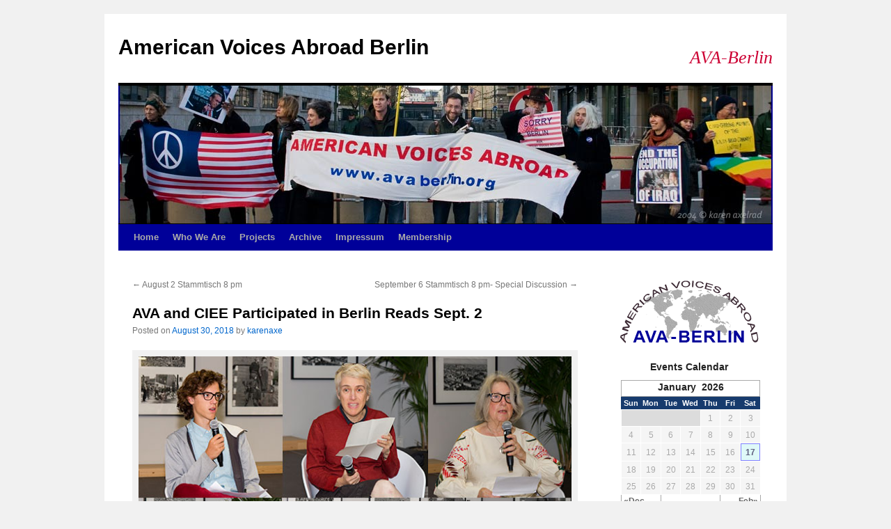

--- FILE ---
content_type: text/html; charset=UTF-8
request_url: http://www.avaberlin.org/?p=1940
body_size: 9209
content:
<!DOCTYPE html>
<html lang="en-US">
<head>
<meta charset="UTF-8" />
<title>
AVA and CIEE Participated in Berlin Reads Sept. 2 | American Voices Abroad Berlin	</title>
<link rel="profile" href="https://gmpg.org/xfn/11" />
<link rel="stylesheet" type="text/css" media="all" href="http://www.avaberlin.org/cms/wp-content/themes/avaberlin/style.css?ver=20251202" />
<link rel="pingback" href="http://www.avaberlin.org/cms/xmlrpc.php">
<meta name='robots' content='max-image-preview:large' />
<link rel="alternate" type="application/rss+xml" title="American Voices Abroad Berlin &raquo; Feed" href="http://www.avaberlin.org/?feed=rss2" />
<link rel="alternate" type="application/rss+xml" title="American Voices Abroad Berlin &raquo; Comments Feed" href="http://www.avaberlin.org/?feed=comments-rss2" />
<link rel="alternate" title="oEmbed (JSON)" type="application/json+oembed" href="http://www.avaberlin.org/index.php?rest_route=%2Foembed%2F1.0%2Fembed&#038;url=http%3A%2F%2Fwww.avaberlin.org%2F%3Fp%3D1940" />
<link rel="alternate" title="oEmbed (XML)" type="text/xml+oembed" href="http://www.avaberlin.org/index.php?rest_route=%2Foembed%2F1.0%2Fembed&#038;url=http%3A%2F%2Fwww.avaberlin.org%2F%3Fp%3D1940&#038;format=xml" />
<style id='wp-img-auto-sizes-contain-inline-css' type='text/css'>
img:is([sizes=auto i],[sizes^="auto," i]){contain-intrinsic-size:3000px 1500px}
/*# sourceURL=wp-img-auto-sizes-contain-inline-css */
</style>
<style id='wp-emoji-styles-inline-css' type='text/css'>

	img.wp-smiley, img.emoji {
		display: inline !important;
		border: none !important;
		box-shadow: none !important;
		height: 1em !important;
		width: 1em !important;
		margin: 0 0.07em !important;
		vertical-align: -0.1em !important;
		background: none !important;
		padding: 0 !important;
	}
/*# sourceURL=wp-emoji-styles-inline-css */
</style>
<style id='wp-block-library-inline-css' type='text/css'>
:root{--wp-block-synced-color:#7a00df;--wp-block-synced-color--rgb:122,0,223;--wp-bound-block-color:var(--wp-block-synced-color);--wp-editor-canvas-background:#ddd;--wp-admin-theme-color:#007cba;--wp-admin-theme-color--rgb:0,124,186;--wp-admin-theme-color-darker-10:#006ba1;--wp-admin-theme-color-darker-10--rgb:0,107,160.5;--wp-admin-theme-color-darker-20:#005a87;--wp-admin-theme-color-darker-20--rgb:0,90,135;--wp-admin-border-width-focus:2px}@media (min-resolution:192dpi){:root{--wp-admin-border-width-focus:1.5px}}.wp-element-button{cursor:pointer}:root .has-very-light-gray-background-color{background-color:#eee}:root .has-very-dark-gray-background-color{background-color:#313131}:root .has-very-light-gray-color{color:#eee}:root .has-very-dark-gray-color{color:#313131}:root .has-vivid-green-cyan-to-vivid-cyan-blue-gradient-background{background:linear-gradient(135deg,#00d084,#0693e3)}:root .has-purple-crush-gradient-background{background:linear-gradient(135deg,#34e2e4,#4721fb 50%,#ab1dfe)}:root .has-hazy-dawn-gradient-background{background:linear-gradient(135deg,#faaca8,#dad0ec)}:root .has-subdued-olive-gradient-background{background:linear-gradient(135deg,#fafae1,#67a671)}:root .has-atomic-cream-gradient-background{background:linear-gradient(135deg,#fdd79a,#004a59)}:root .has-nightshade-gradient-background{background:linear-gradient(135deg,#330968,#31cdcf)}:root .has-midnight-gradient-background{background:linear-gradient(135deg,#020381,#2874fc)}:root{--wp--preset--font-size--normal:16px;--wp--preset--font-size--huge:42px}.has-regular-font-size{font-size:1em}.has-larger-font-size{font-size:2.625em}.has-normal-font-size{font-size:var(--wp--preset--font-size--normal)}.has-huge-font-size{font-size:var(--wp--preset--font-size--huge)}.has-text-align-center{text-align:center}.has-text-align-left{text-align:left}.has-text-align-right{text-align:right}.has-fit-text{white-space:nowrap!important}#end-resizable-editor-section{display:none}.aligncenter{clear:both}.items-justified-left{justify-content:flex-start}.items-justified-center{justify-content:center}.items-justified-right{justify-content:flex-end}.items-justified-space-between{justify-content:space-between}.screen-reader-text{border:0;clip-path:inset(50%);height:1px;margin:-1px;overflow:hidden;padding:0;position:absolute;width:1px;word-wrap:normal!important}.screen-reader-text:focus{background-color:#ddd;clip-path:none;color:#444;display:block;font-size:1em;height:auto;left:5px;line-height:normal;padding:15px 23px 14px;text-decoration:none;top:5px;width:auto;z-index:100000}html :where(.has-border-color){border-style:solid}html :where([style*=border-top-color]){border-top-style:solid}html :where([style*=border-right-color]){border-right-style:solid}html :where([style*=border-bottom-color]){border-bottom-style:solid}html :where([style*=border-left-color]){border-left-style:solid}html :where([style*=border-width]){border-style:solid}html :where([style*=border-top-width]){border-top-style:solid}html :where([style*=border-right-width]){border-right-style:solid}html :where([style*=border-bottom-width]){border-bottom-style:solid}html :where([style*=border-left-width]){border-left-style:solid}html :where(img[class*=wp-image-]){height:auto;max-width:100%}:where(figure){margin:0 0 1em}html :where(.is-position-sticky){--wp-admin--admin-bar--position-offset:var(--wp-admin--admin-bar--height,0px)}@media screen and (max-width:600px){html :where(.is-position-sticky){--wp-admin--admin-bar--position-offset:0px}}

/*# sourceURL=wp-block-library-inline-css */
</style><style id='global-styles-inline-css' type='text/css'>
:root{--wp--preset--aspect-ratio--square: 1;--wp--preset--aspect-ratio--4-3: 4/3;--wp--preset--aspect-ratio--3-4: 3/4;--wp--preset--aspect-ratio--3-2: 3/2;--wp--preset--aspect-ratio--2-3: 2/3;--wp--preset--aspect-ratio--16-9: 16/9;--wp--preset--aspect-ratio--9-16: 9/16;--wp--preset--color--black: #000;--wp--preset--color--cyan-bluish-gray: #abb8c3;--wp--preset--color--white: #fff;--wp--preset--color--pale-pink: #f78da7;--wp--preset--color--vivid-red: #cf2e2e;--wp--preset--color--luminous-vivid-orange: #ff6900;--wp--preset--color--luminous-vivid-amber: #fcb900;--wp--preset--color--light-green-cyan: #7bdcb5;--wp--preset--color--vivid-green-cyan: #00d084;--wp--preset--color--pale-cyan-blue: #8ed1fc;--wp--preset--color--vivid-cyan-blue: #0693e3;--wp--preset--color--vivid-purple: #9b51e0;--wp--preset--color--blue: #0066cc;--wp--preset--color--medium-gray: #666;--wp--preset--color--light-gray: #f1f1f1;--wp--preset--gradient--vivid-cyan-blue-to-vivid-purple: linear-gradient(135deg,rgb(6,147,227) 0%,rgb(155,81,224) 100%);--wp--preset--gradient--light-green-cyan-to-vivid-green-cyan: linear-gradient(135deg,rgb(122,220,180) 0%,rgb(0,208,130) 100%);--wp--preset--gradient--luminous-vivid-amber-to-luminous-vivid-orange: linear-gradient(135deg,rgb(252,185,0) 0%,rgb(255,105,0) 100%);--wp--preset--gradient--luminous-vivid-orange-to-vivid-red: linear-gradient(135deg,rgb(255,105,0) 0%,rgb(207,46,46) 100%);--wp--preset--gradient--very-light-gray-to-cyan-bluish-gray: linear-gradient(135deg,rgb(238,238,238) 0%,rgb(169,184,195) 100%);--wp--preset--gradient--cool-to-warm-spectrum: linear-gradient(135deg,rgb(74,234,220) 0%,rgb(151,120,209) 20%,rgb(207,42,186) 40%,rgb(238,44,130) 60%,rgb(251,105,98) 80%,rgb(254,248,76) 100%);--wp--preset--gradient--blush-light-purple: linear-gradient(135deg,rgb(255,206,236) 0%,rgb(152,150,240) 100%);--wp--preset--gradient--blush-bordeaux: linear-gradient(135deg,rgb(254,205,165) 0%,rgb(254,45,45) 50%,rgb(107,0,62) 100%);--wp--preset--gradient--luminous-dusk: linear-gradient(135deg,rgb(255,203,112) 0%,rgb(199,81,192) 50%,rgb(65,88,208) 100%);--wp--preset--gradient--pale-ocean: linear-gradient(135deg,rgb(255,245,203) 0%,rgb(182,227,212) 50%,rgb(51,167,181) 100%);--wp--preset--gradient--electric-grass: linear-gradient(135deg,rgb(202,248,128) 0%,rgb(113,206,126) 100%);--wp--preset--gradient--midnight: linear-gradient(135deg,rgb(2,3,129) 0%,rgb(40,116,252) 100%);--wp--preset--font-size--small: 13px;--wp--preset--font-size--medium: 20px;--wp--preset--font-size--large: 36px;--wp--preset--font-size--x-large: 42px;--wp--preset--spacing--20: 0.44rem;--wp--preset--spacing--30: 0.67rem;--wp--preset--spacing--40: 1rem;--wp--preset--spacing--50: 1.5rem;--wp--preset--spacing--60: 2.25rem;--wp--preset--spacing--70: 3.38rem;--wp--preset--spacing--80: 5.06rem;--wp--preset--shadow--natural: 6px 6px 9px rgba(0, 0, 0, 0.2);--wp--preset--shadow--deep: 12px 12px 50px rgba(0, 0, 0, 0.4);--wp--preset--shadow--sharp: 6px 6px 0px rgba(0, 0, 0, 0.2);--wp--preset--shadow--outlined: 6px 6px 0px -3px rgb(255, 255, 255), 6px 6px rgb(0, 0, 0);--wp--preset--shadow--crisp: 6px 6px 0px rgb(0, 0, 0);}:where(.is-layout-flex){gap: 0.5em;}:where(.is-layout-grid){gap: 0.5em;}body .is-layout-flex{display: flex;}.is-layout-flex{flex-wrap: wrap;align-items: center;}.is-layout-flex > :is(*, div){margin: 0;}body .is-layout-grid{display: grid;}.is-layout-grid > :is(*, div){margin: 0;}:where(.wp-block-columns.is-layout-flex){gap: 2em;}:where(.wp-block-columns.is-layout-grid){gap: 2em;}:where(.wp-block-post-template.is-layout-flex){gap: 1.25em;}:where(.wp-block-post-template.is-layout-grid){gap: 1.25em;}.has-black-color{color: var(--wp--preset--color--black) !important;}.has-cyan-bluish-gray-color{color: var(--wp--preset--color--cyan-bluish-gray) !important;}.has-white-color{color: var(--wp--preset--color--white) !important;}.has-pale-pink-color{color: var(--wp--preset--color--pale-pink) !important;}.has-vivid-red-color{color: var(--wp--preset--color--vivid-red) !important;}.has-luminous-vivid-orange-color{color: var(--wp--preset--color--luminous-vivid-orange) !important;}.has-luminous-vivid-amber-color{color: var(--wp--preset--color--luminous-vivid-amber) !important;}.has-light-green-cyan-color{color: var(--wp--preset--color--light-green-cyan) !important;}.has-vivid-green-cyan-color{color: var(--wp--preset--color--vivid-green-cyan) !important;}.has-pale-cyan-blue-color{color: var(--wp--preset--color--pale-cyan-blue) !important;}.has-vivid-cyan-blue-color{color: var(--wp--preset--color--vivid-cyan-blue) !important;}.has-vivid-purple-color{color: var(--wp--preset--color--vivid-purple) !important;}.has-black-background-color{background-color: var(--wp--preset--color--black) !important;}.has-cyan-bluish-gray-background-color{background-color: var(--wp--preset--color--cyan-bluish-gray) !important;}.has-white-background-color{background-color: var(--wp--preset--color--white) !important;}.has-pale-pink-background-color{background-color: var(--wp--preset--color--pale-pink) !important;}.has-vivid-red-background-color{background-color: var(--wp--preset--color--vivid-red) !important;}.has-luminous-vivid-orange-background-color{background-color: var(--wp--preset--color--luminous-vivid-orange) !important;}.has-luminous-vivid-amber-background-color{background-color: var(--wp--preset--color--luminous-vivid-amber) !important;}.has-light-green-cyan-background-color{background-color: var(--wp--preset--color--light-green-cyan) !important;}.has-vivid-green-cyan-background-color{background-color: var(--wp--preset--color--vivid-green-cyan) !important;}.has-pale-cyan-blue-background-color{background-color: var(--wp--preset--color--pale-cyan-blue) !important;}.has-vivid-cyan-blue-background-color{background-color: var(--wp--preset--color--vivid-cyan-blue) !important;}.has-vivid-purple-background-color{background-color: var(--wp--preset--color--vivid-purple) !important;}.has-black-border-color{border-color: var(--wp--preset--color--black) !important;}.has-cyan-bluish-gray-border-color{border-color: var(--wp--preset--color--cyan-bluish-gray) !important;}.has-white-border-color{border-color: var(--wp--preset--color--white) !important;}.has-pale-pink-border-color{border-color: var(--wp--preset--color--pale-pink) !important;}.has-vivid-red-border-color{border-color: var(--wp--preset--color--vivid-red) !important;}.has-luminous-vivid-orange-border-color{border-color: var(--wp--preset--color--luminous-vivid-orange) !important;}.has-luminous-vivid-amber-border-color{border-color: var(--wp--preset--color--luminous-vivid-amber) !important;}.has-light-green-cyan-border-color{border-color: var(--wp--preset--color--light-green-cyan) !important;}.has-vivid-green-cyan-border-color{border-color: var(--wp--preset--color--vivid-green-cyan) !important;}.has-pale-cyan-blue-border-color{border-color: var(--wp--preset--color--pale-cyan-blue) !important;}.has-vivid-cyan-blue-border-color{border-color: var(--wp--preset--color--vivid-cyan-blue) !important;}.has-vivid-purple-border-color{border-color: var(--wp--preset--color--vivid-purple) !important;}.has-vivid-cyan-blue-to-vivid-purple-gradient-background{background: var(--wp--preset--gradient--vivid-cyan-blue-to-vivid-purple) !important;}.has-light-green-cyan-to-vivid-green-cyan-gradient-background{background: var(--wp--preset--gradient--light-green-cyan-to-vivid-green-cyan) !important;}.has-luminous-vivid-amber-to-luminous-vivid-orange-gradient-background{background: var(--wp--preset--gradient--luminous-vivid-amber-to-luminous-vivid-orange) !important;}.has-luminous-vivid-orange-to-vivid-red-gradient-background{background: var(--wp--preset--gradient--luminous-vivid-orange-to-vivid-red) !important;}.has-very-light-gray-to-cyan-bluish-gray-gradient-background{background: var(--wp--preset--gradient--very-light-gray-to-cyan-bluish-gray) !important;}.has-cool-to-warm-spectrum-gradient-background{background: var(--wp--preset--gradient--cool-to-warm-spectrum) !important;}.has-blush-light-purple-gradient-background{background: var(--wp--preset--gradient--blush-light-purple) !important;}.has-blush-bordeaux-gradient-background{background: var(--wp--preset--gradient--blush-bordeaux) !important;}.has-luminous-dusk-gradient-background{background: var(--wp--preset--gradient--luminous-dusk) !important;}.has-pale-ocean-gradient-background{background: var(--wp--preset--gradient--pale-ocean) !important;}.has-electric-grass-gradient-background{background: var(--wp--preset--gradient--electric-grass) !important;}.has-midnight-gradient-background{background: var(--wp--preset--gradient--midnight) !important;}.has-small-font-size{font-size: var(--wp--preset--font-size--small) !important;}.has-medium-font-size{font-size: var(--wp--preset--font-size--medium) !important;}.has-large-font-size{font-size: var(--wp--preset--font-size--large) !important;}.has-x-large-font-size{font-size: var(--wp--preset--font-size--x-large) !important;}
/*# sourceURL=global-styles-inline-css */
</style>

<style id='classic-theme-styles-inline-css' type='text/css'>
/*! This file is auto-generated */
.wp-block-button__link{color:#fff;background-color:#32373c;border-radius:9999px;box-shadow:none;text-decoration:none;padding:calc(.667em + 2px) calc(1.333em + 2px);font-size:1.125em}.wp-block-file__button{background:#32373c;color:#fff;text-decoration:none}
/*# sourceURL=/wp-includes/css/classic-themes.min.css */
</style>
<link rel='stylesheet' id='twentyten-block-style-css' href='http://www.avaberlin.org/cms/wp-content/themes/twentyten/blocks.css?ver=20250220' type='text/css' media='all' />
<script type="text/javascript" src="http://www.avaberlin.org/cms/wp-includes/js/jquery/jquery.min.js?ver=3.7.1" id="jquery-core-js"></script>
<script type="text/javascript" src="http://www.avaberlin.org/cms/wp-includes/js/jquery/jquery-migrate.min.js?ver=3.4.1" id="jquery-migrate-js"></script>
<script type="text/javascript" src="http://www.avaberlin.org/cms/wp-content/plugins/events-calendar/js/jquery.bgiframe.js?ver=2.1" id="jquerybgiframe-js"></script>
<script type="text/javascript" src="http://www.avaberlin.org/cms/wp-content/plugins/events-calendar/js/jquery.tooltip.min.js?ver=1.3" id="jquerytooltip-js"></script>
<link rel="https://api.w.org/" href="http://www.avaberlin.org/index.php?rest_route=/" /><link rel="alternate" title="JSON" type="application/json" href="http://www.avaberlin.org/index.php?rest_route=/wp/v2/posts/1940" /><link rel="EditURI" type="application/rsd+xml" title="RSD" href="http://www.avaberlin.org/cms/xmlrpc.php?rsd" />
<meta name="generator" content="WordPress 6.9" />
<link rel="canonical" href="http://www.avaberlin.org/?p=1940" />
<link rel='shortlink' href='http://www.avaberlin.org/?p=1940' />
<!-- Start Of Script Generated By Events-Calendar [Luke Howell | www.lukehowell.com] and [R. MALKA | www.heirem.fr] -->
<!-- More information at http://wp-eventscalendar.com. -->
<link type="text/css" rel="stylesheet" href="http://www.avaberlin.org/cms/wp-includes/js/thickbox/thickbox.css" />
<link type="text/css" rel="stylesheet" href="http://www.avaberlin.org/cms/wp-content/plugins/events-calendar/css/events-calendar.css" />
 <script type="text/javascript">
	// <![CDATA[
	var ecd = {};
	ecd.jq = jQuery.noConflict(false);
	//]]>
 </script>
<!-- End Of Script Generated By Events-Calendar - Version: 6.7.6 -->
</head>

<body class="wp-singular post-template-default single single-post postid-1940 single-format-standard custom-background wp-theme-twentyten wp-child-theme-avaberlin">
<div id="wrapper" class="hfeed">
		<a href="#content" class="screen-reader-text skip-link">Skip to content</a>
	<div id="header">
		<div id="masthead">
			<div id="branding" role="banner">
									<div id="site-title">
						<span>
							<a href="http://www.avaberlin.org/" rel="home" >American Voices Abroad Berlin</a>
						</span>
					</div>
										<div id="site-description">AVA-Berlin</div>
					<img src="http://www.avaberlin.org/cms/wp-content/uploads/2010/12/20041113_avaberlin_881_8193ka2.jpg" width="940" height="198" alt="American Voices Abroad Berlin" decoding="async" fetchpriority="high" />			</div><!-- #branding -->

			<div id="access" role="navigation">
				<div class="menu-header"><ul id="menu-pagemenu" class="menu"><li id="menu-item-125" class="menu-item menu-item-type-custom menu-item-object-custom menu-item-125"><a href="http://www.avaberlin.org/cms/">Home</a></li>
<li id="menu-item-30" class="menu-item menu-item-type-post_type menu-item-object-page menu-item-has-children menu-item-30"><a href="http://www.avaberlin.org/?page_id=16">Who We Are</a>
<ul class="sub-menu">
	<li id="menu-item-267" class="menu-item menu-item-type-custom menu-item-object-custom menu-item-267"><a href="http://www.avaberlin.org/cms/wp-content/uploads/2017/02/20161206webflyer-sm.pdf">Flyer (pdf)</a></li>
	<li id="menu-item-315" class="menu-item menu-item-type-custom menu-item-object-custom menu-item-315"><a href="http://www.avaberlin.org/cms/?p=307">AVA Mission Statement</a></li>
	<li id="menu-item-316" class="menu-item menu-item-type-custom menu-item-object-custom menu-item-316"><a href="http://www.avaberlin.org/cms/?p=311">Annual Membership Meeting</a></li>
</ul>
</li>
<li id="menu-item-31" class="menu-item menu-item-type-post_type menu-item-object-page menu-item-has-children menu-item-31"><a href="http://www.avaberlin.org/?page_id=2">Projects</a>
<ul class="sub-menu">
	<li id="menu-item-150" class="menu-item menu-item-type-custom menu-item-object-custom menu-item-150"><a href="http://www.avaberlin.org/cms/?p=147">Ava’s Transatlantic Green Salon</a></li>
	<li id="menu-item-142" class="menu-item menu-item-type-custom menu-item-object-custom menu-item-142"><a href="http://www.avaberlin.org/cms/?p=40">Voter Registration</a></li>
</ul>
</li>
<li id="menu-item-28" class="menu-item menu-item-type-post_type menu-item-object-page menu-item-28"><a href="http://www.avaberlin.org/?page_id=20">Archive</a></li>
<li id="menu-item-27" class="menu-item menu-item-type-post_type menu-item-object-page menu-item-27"><a href="http://www.avaberlin.org/?page_id=22">Impressum</a></li>
<li id="menu-item-26" class="menu-item menu-item-type-post_type menu-item-object-page menu-item-26"><a href="http://www.avaberlin.org/?page_id=24">Membership</a></li>
</ul></div>			</div><!-- #access -->
		</div><!-- #masthead -->
	</div><!-- #header -->

	<div id="main">

		<div id="container">
			<div id="content" role="main">

			

				<div id="nav-above" class="navigation">
					<div class="nav-previous"><a href="http://www.avaberlin.org/?p=1931" rel="prev"><span class="meta-nav">&larr;</span> August 2 Stammtisch 8 pm</a></div>
					<div class="nav-next"><a href="http://www.avaberlin.org/?p=1938" rel="next">September 6 Stammtisch 8 pm- Special Discussion <span class="meta-nav">&rarr;</span></a></div>
				</div><!-- #nav-above -->

				<div id="post-1940" class="post-1940 post type-post status-publish format-standard hentry category-archive category-event">
					<h1 class="entry-title">AVA and CIEE Participated in Berlin Reads Sept. 2</h1>

					<div class="entry-meta">
						<span class="meta-prep meta-prep-author">Posted on</span> <a href="http://www.avaberlin.org/?p=1940" title="20:45" rel="bookmark"><span class="entry-date">August 30, 2018</span></a> <span class="meta-sep">by</span> <span class="author vcard"><a class="url fn n" href="http://www.avaberlin.org/?author=3" title="View all posts by karenaxe">karenaxe</a></span>					</div><!-- .entry-meta -->

					<div class="entry-content">
						<div id="attachment_1942" style="width: 644px" class="wp-caption alignleft"><img decoding="async" aria-describedby="caption-attachment-1942" class="wp-image-1942 size-full" title="photo Ⓒ karen axelrad" src="http://www.avaberlin.org/cms/wp-content/uploads/2018/08/20180903_AVA-blog.jpg" alt="" width="634" height="633" srcset="http://www.avaberlin.org/cms/wp-content/uploads/2018/08/20180903_AVA-blog.jpg 634w, http://www.avaberlin.org/cms/wp-content/uploads/2018/08/20180903_AVA-blog-150x150.jpg 150w, http://www.avaberlin.org/cms/wp-content/uploads/2018/08/20180903_AVA-blog-300x300.jpg 300w" sizes="(max-width: 634px) 100vw, 634px" /><p id="caption-attachment-1942" class="wp-caption-text">Readers from left to right: Henry Brown, Pam Selwyn, Ellen Rosen. 2nd Row: Kelly Li, Carolyn Prescott, Juliana Landis. 3rd Row Isabel Fargo Cole, Molly Moylan Brown, Ann Wertheimer</p></div>
<p>AVA and CIEE (the open campus college study abroad program) took part in the <strong>Berlin reads (Berlin liest) </strong>campaign<strong> </strong>on Sunday, September 2. On this day, all Berliners were invited to join the <em>international literature festival berlin </em>by reading aloud from a work of their choice in a place of their choice. In our case, AVA and CIEE  chose to read selections of <strong>English-language nature writing</strong> at CIEE, Gneisenaustr. 27 in Kreuzberg.</p>
<p>The program began with an introduction by <strong>Isabel Fargo Cole, </strong>followed by the readings, and discussion in English.</p>
<p>&nbsp;</p>
											</div><!-- .entry-content -->

		
						<div class="entry-utility">
							This entry was posted in <a href="http://www.avaberlin.org/?cat=10" rel="category">Archive</a>, <a href="http://www.avaberlin.org/?cat=6" rel="category">Event</a>. Bookmark the <a href="http://www.avaberlin.org/?p=1940" title="Permalink to AVA and CIEE Participated in Berlin Reads Sept. 2" rel="bookmark">permalink</a>.													</div><!-- .entry-utility -->
					</div><!-- #post-1940 -->

					<div id="nav-below" class="navigation">
						<div class="nav-previous"><a href="http://www.avaberlin.org/?p=1931" rel="prev"><span class="meta-nav">&larr;</span> August 2 Stammtisch 8 pm</a></div>
						<div class="nav-next"><a href="http://www.avaberlin.org/?p=1938" rel="next">September 6 Stammtisch 8 pm- Special Discussion <span class="meta-nav">&rarr;</span></a></div>
					</div><!-- #nav-below -->

					
			<div id="comments">




</div><!-- #comments -->

	
			</div><!-- #content -->
		</div><!-- #container -->


		<div id="primary" class="widget-area" role="complementary">
			<ul class="xoxo">

<li id="text-3" class="widget-container widget_text">			<div class="textwidget"><img src="http://www.avaberlin.org/cms/wp-content/uploads/2010/12/2009_01_10_logo200px.gif"></div>
		</li><li id="events-calendar" class="widget-container EC_Widget_display"><h3 class="widget-title">Events Calendar</h3>
<div id="calendar_wrap">
<table summary="Event Calendar" id="wp-calendar">
<caption id="calendar-month" class="calendar-month">January&nbsp; 2026</caption>
<thead><tr>
<th abbr="Sunday" scope="col" title="Sunday">Sun</th>
<th abbr="Monday" scope="col" title="Monday">Mon</th>
<th abbr="Tuesday" scope="col" title="Tuesday">Tue</th>
<th abbr="Wednesday" scope="col" title="Wednesday">Wed</th>
<th abbr="Thursday" scope="col" title="Thursday">Thu</th>
<th abbr="Friday" scope="col" title="Friday">Fri</th>
<th abbr="Saturday" scope="col" title="Saturday">Sat</th>
</tr></thead>
<tfoot><tr>
 <td class="pad" style="text-align:left" colspan="2">&nbsp;<span id="EC_previousMonth"></span></td>
<td class="pad" colspan="3" id="EC_loadingPane" style="text-align:center;"></td>
<td class="pad" style="text-align:right;" colspan="2"><span id="EC_nextMonth"></span>&nbsp;</td>
</tr></tfoot>
<tbody><tr>
<td colspan="4" class="padday">&nbsp;</td>
<td><span id="events-calendar-1">1</span></td>
<td><span id="events-calendar-2">2</span></td>
<td><span id="events-calendar-3">3</span></td>
</tr><tr>
<td><span id="events-calendar-4">4</span></td>
<td><span id="events-calendar-5">5</span></td>
<td><span id="events-calendar-6">6</span></td>
<td><span id="events-calendar-7">7</span></td>
<td><span id="events-calendar-8">8</span></td>
<td><span id="events-calendar-9">9</span></td>
<td><span id="events-calendar-10">10</span></td>
</tr><tr>
<td><span id="events-calendar-11">11</span></td>
<td><span id="events-calendar-12">12</span></td>
<td><span id="events-calendar-13">13</span></td>
<td><span id="events-calendar-14">14</span></td>
<td><span id="events-calendar-15">15</span></td>
<td><span id="events-calendar-16">16</span></td>
<td id="todayWidget" style="color:rgb(96,96,128);font-weight:bold"><span id="events-calendar-17">17</span></td>
</tr><tr>
<td><span id="events-calendar-18">18</span></td>
<td><span id="events-calendar-19">19</span></td>
<td><span id="events-calendar-20">20</span></td>
<td><span id="events-calendar-21">21</span></td>
<td><span id="events-calendar-22">22</span></td>
<td><span id="events-calendar-23">23</span></td>
<td><span id="events-calendar-24">24</span></td>
</tr><tr>
<td><span id="events-calendar-25">25</span></td>
<td><span id="events-calendar-26">26</span></td>
<td><span id="events-calendar-27">27</span></td>
<td><span id="events-calendar-28">28</span></td>
<td><span id="events-calendar-29">29</span></td>
<td><span id="events-calendar-30">30</span></td>
<td><span id="events-calendar-31">31</span></td>
</tr></tbody></table>
<!-- WPEC script starts here -->
<script type="text/javascript">
// <![CDATA[
tb_pathToImage ="http://www.avaberlin.org/cms/wp-includes/js/thickbox/loadingAnimation.gif";
tb_closeImage = "http://www.avaberlin.org/cms/wp-includes/js/thickbox/tb-close.png";
(function($) {
	ecd.jq(document).ready(function() {
		ecd.jq('#EC_previousMonth')
			.append('&#171;Dec')
			.mouseover(function() {
				ecd.jq(this).css('cursor', 'pointer');
      		})
			.click(function() {
				ecd.jq('#EC_loadingPane').append('<img src="http://www.avaberlin.org/cms/wp-content/plugins/events-calendar/images/loading.gif" style="width:50px;" />');
				ecd.jq.get("http://www.avaberlin.org/index.php",
					{EC_action: "switchMonth", EC_month: 0, EC_year:  2026},
					function(ecdata) {
						ecd.jq('#calendar_wrap').empty().append( ecdata );
					});
				});

		ecd.jq('#EC_nextMonth')
			.prepend('Feb&#187;')
			.mouseover(function() {
				ecd.jq(this).css('cursor', 'pointer');
      		})
			.click(function() {
				ecd.jq('#EC_loadingPane').append('<img src="http://www.avaberlin.org/cms/wp-content/plugins/events-calendar/images/loading.gif" style="width:50px;" />');
				ecd.jq.get("http://www.avaberlin.org/index.php",
					{EC_action: "switchMonth", EC_month: 2, EC_year:  2026},
					function(ecdata) {
						ecd.jq('#calendar_wrap').empty().append( ecdata );
					});
				});

		ecd.jq.preloadImages = function() {
			for (var i = 0; i < arguments.length; i++) {
				jQuery("#calendar_wrap img").attr("src", arguments[i]);
			}
		}
		ecd.jq.preloadImages("http://www.avaberlin.org/cms/wp-content/plugins/events-calendar/images/loading.gif");
	});
})(jQuery);
//]]>
</script>

<!-- WPEC script ends here. -->
</div>
</li><li id="execphp-3" class="widget-container widget_execphp"><h3 class="widget-title">Upcoming Events</h3>			<div class="execphpwidget"><ul><li id="no-events-in-list"><strong>Events are coming soon, stay tuned!</strong></li></ul>
</div>
		</li><li id="text-4" class="widget-container widget_text"><h3 class="widget-title">Social Media</h3>			<div class="textwidget"><div>
<a href="http://www.facebook.com/AmericanVoicesAbroadBerlin?ref=nf" target="_blank">
 <img src="http://www.avaberlin.org/cms/wp-content/uploads/2010/12/facebook-icon.png" style="vertical-align:middle"></a>
 <a href="http://www.facebook.com/AmericanVoicesAbroadBerlin?ref=nf" target="_blank">Facebook</a></div>

<div>
<a href="http://www.flickr.com/photos/karenaxe/collections/72157625718681750" target="_blank">
 <img src="http://www.avaberlin.org/cms/wp-content/uploads/2011/01/Flickr.png" style="vertical-align:middle"></a>
 <a href="http://www.flickr.com/photos/karenaxe/collections/72157625718681750" target="_blank">Flickr</a></div>
</div>
		</li><li id="text-5" class="widget-container widget_text"><h3 class="widget-title">Links</h3>			<div class="textwidget"><ul>
<li><a href="https://www.overseasvotefoundation.org/vote/home.htm" target="_blank">
<img src="http://www.avaberlin.org/cms/wp-content/uploads/2023/08/overseasvotefoundation.ico" style="vertical-align:middle"></a>
<a href="https://www.overseasvotefoundation.org/vote/home.htm" target="_blank">Overseas Vote Foundation</a></li>

<li><a href="http://www.unitedforpeace.org/" target="_blank">
<img src="http://www.avaberlin.org/cms/wp-content/uploads/2023/08/unitedforpeace.png" style="vertical-align:middle;width:15px"></a>
<a href="http://www.unitedforpeace.org/" target="_blank">united for peace &amp; justice</a></li>

<li><a href="http://www.exberliner.com/" target="_blank">
<img src="http://www.avaberlin.org/cms/wp-content/uploads/2024/08/the-berliner.png" width="32" height="32" style="vertical-align:middle"></a>
<a href="http://www.exberliner.com/" target="_blank">The Berliner</a></li>

<li><a href="http://viewfromthreecapitals.blogspot.fr/" target="_blank">Three Capitals</a></li>

<li><a href="https://www.proasyl.de/" target="_blank">
<img src="http://www.avaberlin.org/cms/wp-content/uploads/2023/08/proasyl.ico" style="vertical-align:middle"></a>
<a href="https://www.proasyl.de/" target="_blank">PRO ASYL</a></li>

<li><a href="https://www.connection-ev.org/" target="_blank">
<img src="http://www.avaberlin.org/cms/wp-content/uploads/2023/08/connection-ev.ico" style="vertical-align:middle"></a>
<a href="https://www.connection-ev.org/" target="_blank">Connection e.V.</a></li>

<li><a href="https://substack.com/@heathercoxrichardson/" target="_blank">Heather Cox Richardson's Letters from an American</a></li>

<li><a href="https://joycevance.substack.com/" target="_blank">Civil Discourse with Joyce Vance</a></li>

</ul></div>
		</li>			</ul>
		</div><!-- #primary .widget-area -->

	</div><!-- #main -->

	<div id="footer" role="contentinfo">
		<div id="colophon">



			<div id="site-info">
				<a href="http://www.avaberlin.org/" rel="home">
					American Voices Abroad Berlin				</a>
							</div><!-- #site-info -->

			<div id="site-generator">
								<a href="https://wordpress.org/" class="imprint" title="Semantic Personal Publishing Platform">
					Proudly powered by WordPress.				</a>
			</div><!-- #site-generator -->

		</div><!-- #colophon -->
	</div><!-- #footer -->

</div><!-- #wrapper -->

<script type="text/javascript" id="thickbox-js-extra">
/* <![CDATA[ */
var thickboxL10n = {"next":"Next \u003E","prev":"\u003C Prev","image":"Image","of":"of","close":"Close","noiframes":"This feature requires inline frames. You have iframes disabled or your browser does not support them.","loadingAnimation":"http://www.avaberlin.org/cms/wp-includes/js/thickbox/loadingAnimation.gif"};
//# sourceURL=thickbox-js-extra
/* ]]> */
</script>
<script type="text/javascript" src="http://www.avaberlin.org/cms/wp-includes/js/thickbox/thickbox.js?ver=3.1-20121105" id="thickbox-js"></script>
<script type="text/javascript" src="http://www.avaberlin.org/cms/wp-includes/js/comment-reply.min.js?ver=6.9" id="comment-reply-js" async="async" data-wp-strategy="async" fetchpriority="low"></script>
<script id="wp-emoji-settings" type="application/json">
{"baseUrl":"https://s.w.org/images/core/emoji/17.0.2/72x72/","ext":".png","svgUrl":"https://s.w.org/images/core/emoji/17.0.2/svg/","svgExt":".svg","source":{"concatemoji":"http://www.avaberlin.org/cms/wp-includes/js/wp-emoji-release.min.js?ver=6.9"}}
</script>
<script type="module">
/* <![CDATA[ */
/*! This file is auto-generated */
const a=JSON.parse(document.getElementById("wp-emoji-settings").textContent),o=(window._wpemojiSettings=a,"wpEmojiSettingsSupports"),s=["flag","emoji"];function i(e){try{var t={supportTests:e,timestamp:(new Date).valueOf()};sessionStorage.setItem(o,JSON.stringify(t))}catch(e){}}function c(e,t,n){e.clearRect(0,0,e.canvas.width,e.canvas.height),e.fillText(t,0,0);t=new Uint32Array(e.getImageData(0,0,e.canvas.width,e.canvas.height).data);e.clearRect(0,0,e.canvas.width,e.canvas.height),e.fillText(n,0,0);const a=new Uint32Array(e.getImageData(0,0,e.canvas.width,e.canvas.height).data);return t.every((e,t)=>e===a[t])}function p(e,t){e.clearRect(0,0,e.canvas.width,e.canvas.height),e.fillText(t,0,0);var n=e.getImageData(16,16,1,1);for(let e=0;e<n.data.length;e++)if(0!==n.data[e])return!1;return!0}function u(e,t,n,a){switch(t){case"flag":return n(e,"\ud83c\udff3\ufe0f\u200d\u26a7\ufe0f","\ud83c\udff3\ufe0f\u200b\u26a7\ufe0f")?!1:!n(e,"\ud83c\udde8\ud83c\uddf6","\ud83c\udde8\u200b\ud83c\uddf6")&&!n(e,"\ud83c\udff4\udb40\udc67\udb40\udc62\udb40\udc65\udb40\udc6e\udb40\udc67\udb40\udc7f","\ud83c\udff4\u200b\udb40\udc67\u200b\udb40\udc62\u200b\udb40\udc65\u200b\udb40\udc6e\u200b\udb40\udc67\u200b\udb40\udc7f");case"emoji":return!a(e,"\ud83e\u1fac8")}return!1}function f(e,t,n,a){let r;const o=(r="undefined"!=typeof WorkerGlobalScope&&self instanceof WorkerGlobalScope?new OffscreenCanvas(300,150):document.createElement("canvas")).getContext("2d",{willReadFrequently:!0}),s=(o.textBaseline="top",o.font="600 32px Arial",{});return e.forEach(e=>{s[e]=t(o,e,n,a)}),s}function r(e){var t=document.createElement("script");t.src=e,t.defer=!0,document.head.appendChild(t)}a.supports={everything:!0,everythingExceptFlag:!0},new Promise(t=>{let n=function(){try{var e=JSON.parse(sessionStorage.getItem(o));if("object"==typeof e&&"number"==typeof e.timestamp&&(new Date).valueOf()<e.timestamp+604800&&"object"==typeof e.supportTests)return e.supportTests}catch(e){}return null}();if(!n){if("undefined"!=typeof Worker&&"undefined"!=typeof OffscreenCanvas&&"undefined"!=typeof URL&&URL.createObjectURL&&"undefined"!=typeof Blob)try{var e="postMessage("+f.toString()+"("+[JSON.stringify(s),u.toString(),c.toString(),p.toString()].join(",")+"));",a=new Blob([e],{type:"text/javascript"});const r=new Worker(URL.createObjectURL(a),{name:"wpTestEmojiSupports"});return void(r.onmessage=e=>{i(n=e.data),r.terminate(),t(n)})}catch(e){}i(n=f(s,u,c,p))}t(n)}).then(e=>{for(const n in e)a.supports[n]=e[n],a.supports.everything=a.supports.everything&&a.supports[n],"flag"!==n&&(a.supports.everythingExceptFlag=a.supports.everythingExceptFlag&&a.supports[n]);var t;a.supports.everythingExceptFlag=a.supports.everythingExceptFlag&&!a.supports.flag,a.supports.everything||((t=a.source||{}).concatemoji?r(t.concatemoji):t.wpemoji&&t.twemoji&&(r(t.twemoji),r(t.wpemoji)))});
//# sourceURL=http://www.avaberlin.org/cms/wp-includes/js/wp-emoji-loader.min.js
/* ]]> */
</script>
</body>
</html>


--- FILE ---
content_type: text/css
request_url: http://www.avaberlin.org/cms/wp-content/themes/avaberlin/style.css?ver=20251202
body_size: 610
content:
/*
Theme Name:	AVA Berlin
Theme URI:	http://www.avaberlin.org/
Description:	Child theme for AVA Berlin uses TwentyTen theme.
Author:	Jon Wolfe
Author URI:	http://www.avaberlin.org/
Template:	twentyten
Version:	0.1.0
*/

@import url("../twentyten/style.css");

a:link {
	color: #0066cc;
	text-decoration:none;
}
a:visited {
	color: #743399;
	text-decoration:none;
}
a:active,
a:hover {
	color: #ff4b33;
	text-decoration:none;
}
#site-description {
//	color: #ED1C25;
	color: RGB(204,0,51);
	clear: right;
	float: right;
	// font-style: italic;
	font-style: bold;
	font-size: 26px;
	text-align: right;
	line-height: 36px;
	//margin: 14px 0 18px 0;
	margin: 0 0 18px 0
	width: 220px;
}
#access {
	background: #000099;
	display: block;
	float: left;
	margin: 0 auto;
	width: 940px;
}
#access .menu-header,
div.menu {
	font-size: 13px;
	font-weight: bold;
	margin-left: 12px;
	width: 928px;
}
#access .sub-menu a {
 background: rgb(216,216,255);
 color: #000099;
}
#access li:hover > a,
#access ul ul :hover > a {
	background: #00f;
	color: #fff;
}
.page-title a:active,
.page-title a:hover {
	color: #0000CC;
}
/*#content p,*/
#content ul,
#content ol,
#content dd,
#content pre,
#content hr {
	margin-bottom: 1px;
}

